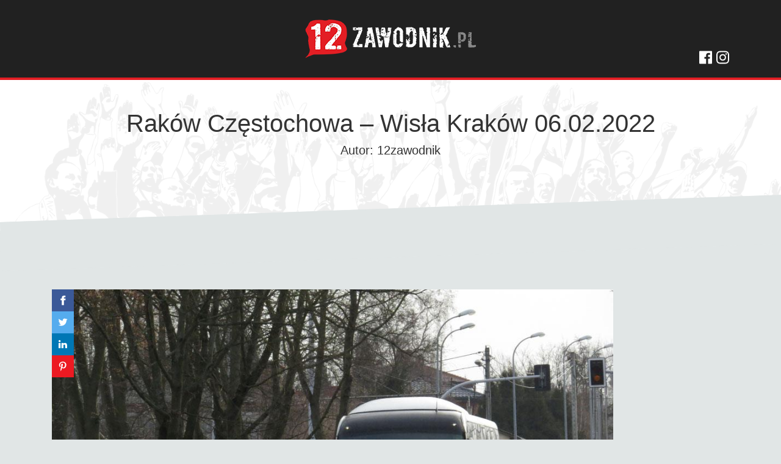

--- FILE ---
content_type: text/html; charset=UTF-8
request_url: https://www.12zawodnik.pl/galeria/rakow-czestochowa-wisla-krakow-06-02-2022/
body_size: 9242
content:
<!DOCTYPE html>
<html lang="pl-PL">
    <head>
        <meta charset="UTF-8">
        <meta name="viewport" content="width=device-width, initial-scale=1, maximum-scale=1">
		<title>Raków Częstochowa - Wisła Kraków 06.02.2022 - 12zawodnik.pl</title>
		<meta content="Kibicowski serwis internetowy." name="description" />
		<link rel="shortcut icon" href="/favicon.ico" type="image/x-icon">
		<link rel="icon" href="/favicon.ico" type="image/x-icon">
		<!--<link rel="stylesheet" href="https://stackpath.bootstrapcdn.com/bootstrap/4.3.1/css/bootstrap.min.css" integrity="sha384-ggOyR0iXCbMQv3Xipma34MD+dH/1fQ784/j6cY/iJTQUOhcWr7x9JvoRxT2MZw1T" crossorigin="anonymous">
        <link rel='stylesheet' href='https://www.12zawodnik.pl/wp-content/themes/zawodnik/style.css' type='text/css' media='all' />
        <link rel='stylesheet' href='https://www.12zawodnik.pl/wp-content/themes/zawodnik/css/responsive.css' type='text/css' media='all' />
        <link rel='stylesheet' href='https://www.12zawodnik.pl/wp-content/themes/zawodnik/css/basic.css' type='text/css' media='all' />
        <link href="https://fonts.googleapis.com/css?family=Lato:400,700&amp;subset=latin-ext" rel="stylesheet">
        <link href="https://fonts.googleapis.com/css?family=Open+Sans:400,700&amp;subset=latin-ext" rel="stylesheet">-->
       
        <script src="https://code.jquery.com/jquery-3.2.1.min.js"></script>
		<script src="https://cdnjs.cloudflare.com/ajax/libs/jquery.sticky/1.0.4/jquery.sticky.js"></script>
		<script>
		  $(document).ready(function(){
			$("#stickyWrap").sticky({ topSpacing: 120, responsiveWidth: true });
		  });
		</script>
        <meta name='robots' content='index, follow, max-image-preview:large, max-snippet:-1, max-video-preview:-1' />
	<style>img:is([sizes="auto" i], [sizes^="auto," i]) { contain-intrinsic-size: 3000px 1500px }</style>
	
	<!-- This site is optimized with the Yoast SEO plugin v25.2 - https://yoast.com/wordpress/plugins/seo/ -->
	<link rel="canonical" href="https://www.12zawodnik.pl/galeria/rakow-czestochowa-wisla-krakow-06-02-2022/" />
	<meta property="og:locale" content="pl_PL" />
	<meta property="og:type" content="article" />
	<meta property="og:title" content="Raków Częstochowa - Wisła Kraków 06.02.2022 - 12zawodnik.pl" />
	<meta property="og:url" content="https://www.12zawodnik.pl/galeria/rakow-czestochowa-wisla-krakow-06-02-2022/" />
	<meta property="og:site_name" content="12zawodnik.pl" />
	<meta property="og:image" content="https://www.12zawodnik.pl/wp-content/uploads/2022/02/05-1.jpg?v=1644272789" />
	<meta property="og:image:width" content="1024" />
	<meta property="og:image:height" content="768" />
	<meta property="og:image:type" content="image/jpeg" />
	<meta name="twitter:card" content="summary_large_image" />
	<meta name="twitter:label1" content="Szacowany czas czytania" />
	<meta name="twitter:data1" content="1 minuta" />
	<script type="application/ld+json" class="yoast-schema-graph">{"@context":"https://schema.org","@graph":[{"@type":"WebPage","@id":"https://www.12zawodnik.pl/galeria/rakow-czestochowa-wisla-krakow-06-02-2022/","url":"https://www.12zawodnik.pl/galeria/rakow-czestochowa-wisla-krakow-06-02-2022/","name":"Raków Częstochowa - Wisła Kraków 06.02.2022 - 12zawodnik.pl","isPartOf":{"@id":"https://www.12zawodnik.pl/#website"},"primaryImageOfPage":{"@id":"https://www.12zawodnik.pl/galeria/rakow-czestochowa-wisla-krakow-06-02-2022/#primaryimage"},"image":{"@id":"https://www.12zawodnik.pl/galeria/rakow-czestochowa-wisla-krakow-06-02-2022/#primaryimage"},"thumbnailUrl":"https://www.12zawodnik.pl/wp-content/uploads/2022/02/05-1.jpg?v=1644272789","datePublished":"2022-02-07T22:27:29+00:00","breadcrumb":{"@id":"https://www.12zawodnik.pl/galeria/rakow-czestochowa-wisla-krakow-06-02-2022/#breadcrumb"},"inLanguage":"pl-PL","potentialAction":[{"@type":"ReadAction","target":["https://www.12zawodnik.pl/galeria/rakow-czestochowa-wisla-krakow-06-02-2022/"]}]},{"@type":"ImageObject","inLanguage":"pl-PL","@id":"https://www.12zawodnik.pl/galeria/rakow-czestochowa-wisla-krakow-06-02-2022/#primaryimage","url":"https://www.12zawodnik.pl/wp-content/uploads/2022/02/05-1.jpg?v=1644272789","contentUrl":"https://www.12zawodnik.pl/wp-content/uploads/2022/02/05-1.jpg?v=1644272789","width":1024,"height":768},{"@type":"BreadcrumbList","@id":"https://www.12zawodnik.pl/galeria/rakow-czestochowa-wisla-krakow-06-02-2022/#breadcrumb","itemListElement":[{"@type":"ListItem","position":1,"name":"Strona główna","item":"https://www.12zawodnik.pl/"},{"@type":"ListItem","position":2,"name":"Galerie","item":"https://www.12zawodnik.pl/galeria/"},{"@type":"ListItem","position":3,"name":"Raków Częstochowa &#8211; Wisła Kraków 06.02.2022"}]},{"@type":"WebSite","@id":"https://www.12zawodnik.pl/#website","url":"https://www.12zawodnik.pl/","name":"12zawodnik.pl","description":"Kibicowski serwis internetowy.","potentialAction":[{"@type":"SearchAction","target":{"@type":"EntryPoint","urlTemplate":"https://www.12zawodnik.pl/?s={search_term_string}"},"query-input":{"@type":"PropertyValueSpecification","valueRequired":true,"valueName":"search_term_string"}}],"inLanguage":"pl-PL"}]}</script>
	<!-- / Yoast SEO plugin. -->


<link rel='dns-prefetch' href='//use.fontawesome.com' />
<link rel='dns-prefetch' href='//stackpath.bootstrapcdn.com' />
<link rel='dns-prefetch' href='//www.googletagmanager.com' />
<link rel='dns-prefetch' href='//pagead2.googlesyndication.com' />
<script type="text/javascript">
/* <![CDATA[ */
window._wpemojiSettings = {"baseUrl":"https:\/\/s.w.org\/images\/core\/emoji\/16.0.1\/72x72\/","ext":".png","svgUrl":"https:\/\/s.w.org\/images\/core\/emoji\/16.0.1\/svg\/","svgExt":".svg","source":{"concatemoji":"https:\/\/www.12zawodnik.pl\/wp-includes\/js\/wp-emoji-release.min.js?ver=6.8.3"}};
/*! This file is auto-generated */
!function(s,n){var o,i,e;function c(e){try{var t={supportTests:e,timestamp:(new Date).valueOf()};sessionStorage.setItem(o,JSON.stringify(t))}catch(e){}}function p(e,t,n){e.clearRect(0,0,e.canvas.width,e.canvas.height),e.fillText(t,0,0);var t=new Uint32Array(e.getImageData(0,0,e.canvas.width,e.canvas.height).data),a=(e.clearRect(0,0,e.canvas.width,e.canvas.height),e.fillText(n,0,0),new Uint32Array(e.getImageData(0,0,e.canvas.width,e.canvas.height).data));return t.every(function(e,t){return e===a[t]})}function u(e,t){e.clearRect(0,0,e.canvas.width,e.canvas.height),e.fillText(t,0,0);for(var n=e.getImageData(16,16,1,1),a=0;a<n.data.length;a++)if(0!==n.data[a])return!1;return!0}function f(e,t,n,a){switch(t){case"flag":return n(e,"\ud83c\udff3\ufe0f\u200d\u26a7\ufe0f","\ud83c\udff3\ufe0f\u200b\u26a7\ufe0f")?!1:!n(e,"\ud83c\udde8\ud83c\uddf6","\ud83c\udde8\u200b\ud83c\uddf6")&&!n(e,"\ud83c\udff4\udb40\udc67\udb40\udc62\udb40\udc65\udb40\udc6e\udb40\udc67\udb40\udc7f","\ud83c\udff4\u200b\udb40\udc67\u200b\udb40\udc62\u200b\udb40\udc65\u200b\udb40\udc6e\u200b\udb40\udc67\u200b\udb40\udc7f");case"emoji":return!a(e,"\ud83e\udedf")}return!1}function g(e,t,n,a){var r="undefined"!=typeof WorkerGlobalScope&&self instanceof WorkerGlobalScope?new OffscreenCanvas(300,150):s.createElement("canvas"),o=r.getContext("2d",{willReadFrequently:!0}),i=(o.textBaseline="top",o.font="600 32px Arial",{});return e.forEach(function(e){i[e]=t(o,e,n,a)}),i}function t(e){var t=s.createElement("script");t.src=e,t.defer=!0,s.head.appendChild(t)}"undefined"!=typeof Promise&&(o="wpEmojiSettingsSupports",i=["flag","emoji"],n.supports={everything:!0,everythingExceptFlag:!0},e=new Promise(function(e){s.addEventListener("DOMContentLoaded",e,{once:!0})}),new Promise(function(t){var n=function(){try{var e=JSON.parse(sessionStorage.getItem(o));if("object"==typeof e&&"number"==typeof e.timestamp&&(new Date).valueOf()<e.timestamp+604800&&"object"==typeof e.supportTests)return e.supportTests}catch(e){}return null}();if(!n){if("undefined"!=typeof Worker&&"undefined"!=typeof OffscreenCanvas&&"undefined"!=typeof URL&&URL.createObjectURL&&"undefined"!=typeof Blob)try{var e="postMessage("+g.toString()+"("+[JSON.stringify(i),f.toString(),p.toString(),u.toString()].join(",")+"));",a=new Blob([e],{type:"text/javascript"}),r=new Worker(URL.createObjectURL(a),{name:"wpTestEmojiSupports"});return void(r.onmessage=function(e){c(n=e.data),r.terminate(),t(n)})}catch(e){}c(n=g(i,f,p,u))}t(n)}).then(function(e){for(var t in e)n.supports[t]=e[t],n.supports.everything=n.supports.everything&&n.supports[t],"flag"!==t&&(n.supports.everythingExceptFlag=n.supports.everythingExceptFlag&&n.supports[t]);n.supports.everythingExceptFlag=n.supports.everythingExceptFlag&&!n.supports.flag,n.DOMReady=!1,n.readyCallback=function(){n.DOMReady=!0}}).then(function(){return e}).then(function(){var e;n.supports.everything||(n.readyCallback(),(e=n.source||{}).concatemoji?t(e.concatemoji):e.wpemoji&&e.twemoji&&(t(e.twemoji),t(e.wpemoji)))}))}((window,document),window._wpemojiSettings);
/* ]]> */
</script>
<style id='wp-emoji-styles-inline-css' type='text/css'>

	img.wp-smiley, img.emoji {
		display: inline !important;
		border: none !important;
		box-shadow: none !important;
		height: 1em !important;
		width: 1em !important;
		margin: 0 0.07em !important;
		vertical-align: -0.1em !important;
		background: none !important;
		padding: 0 !important;
	}
</style>
<link rel='stylesheet' id='wp-block-library-css' href='https://www.12zawodnik.pl/wp-includes/css/dist/block-library/style.min.css?ver=6.8.3' type='text/css' media='all' />
<style id='classic-theme-styles-inline-css' type='text/css'>
/*! This file is auto-generated */
.wp-block-button__link{color:#fff;background-color:#32373c;border-radius:9999px;box-shadow:none;text-decoration:none;padding:calc(.667em + 2px) calc(1.333em + 2px);font-size:1.125em}.wp-block-file__button{background:#32373c;color:#fff;text-decoration:none}
</style>
<style id='global-styles-inline-css' type='text/css'>
:root{--wp--preset--aspect-ratio--square: 1;--wp--preset--aspect-ratio--4-3: 4/3;--wp--preset--aspect-ratio--3-4: 3/4;--wp--preset--aspect-ratio--3-2: 3/2;--wp--preset--aspect-ratio--2-3: 2/3;--wp--preset--aspect-ratio--16-9: 16/9;--wp--preset--aspect-ratio--9-16: 9/16;--wp--preset--color--black: #000000;--wp--preset--color--cyan-bluish-gray: #abb8c3;--wp--preset--color--white: #ffffff;--wp--preset--color--pale-pink: #f78da7;--wp--preset--color--vivid-red: #cf2e2e;--wp--preset--color--luminous-vivid-orange: #ff6900;--wp--preset--color--luminous-vivid-amber: #fcb900;--wp--preset--color--light-green-cyan: #7bdcb5;--wp--preset--color--vivid-green-cyan: #00d084;--wp--preset--color--pale-cyan-blue: #8ed1fc;--wp--preset--color--vivid-cyan-blue: #0693e3;--wp--preset--color--vivid-purple: #9b51e0;--wp--preset--gradient--vivid-cyan-blue-to-vivid-purple: linear-gradient(135deg,rgba(6,147,227,1) 0%,rgb(155,81,224) 100%);--wp--preset--gradient--light-green-cyan-to-vivid-green-cyan: linear-gradient(135deg,rgb(122,220,180) 0%,rgb(0,208,130) 100%);--wp--preset--gradient--luminous-vivid-amber-to-luminous-vivid-orange: linear-gradient(135deg,rgba(252,185,0,1) 0%,rgba(255,105,0,1) 100%);--wp--preset--gradient--luminous-vivid-orange-to-vivid-red: linear-gradient(135deg,rgba(255,105,0,1) 0%,rgb(207,46,46) 100%);--wp--preset--gradient--very-light-gray-to-cyan-bluish-gray: linear-gradient(135deg,rgb(238,238,238) 0%,rgb(169,184,195) 100%);--wp--preset--gradient--cool-to-warm-spectrum: linear-gradient(135deg,rgb(74,234,220) 0%,rgb(151,120,209) 20%,rgb(207,42,186) 40%,rgb(238,44,130) 60%,rgb(251,105,98) 80%,rgb(254,248,76) 100%);--wp--preset--gradient--blush-light-purple: linear-gradient(135deg,rgb(255,206,236) 0%,rgb(152,150,240) 100%);--wp--preset--gradient--blush-bordeaux: linear-gradient(135deg,rgb(254,205,165) 0%,rgb(254,45,45) 50%,rgb(107,0,62) 100%);--wp--preset--gradient--luminous-dusk: linear-gradient(135deg,rgb(255,203,112) 0%,rgb(199,81,192) 50%,rgb(65,88,208) 100%);--wp--preset--gradient--pale-ocean: linear-gradient(135deg,rgb(255,245,203) 0%,rgb(182,227,212) 50%,rgb(51,167,181) 100%);--wp--preset--gradient--electric-grass: linear-gradient(135deg,rgb(202,248,128) 0%,rgb(113,206,126) 100%);--wp--preset--gradient--midnight: linear-gradient(135deg,rgb(2,3,129) 0%,rgb(40,116,252) 100%);--wp--preset--font-size--small: 13px;--wp--preset--font-size--medium: 20px;--wp--preset--font-size--large: 36px;--wp--preset--font-size--x-large: 42px;--wp--preset--spacing--20: 0.44rem;--wp--preset--spacing--30: 0.67rem;--wp--preset--spacing--40: 1rem;--wp--preset--spacing--50: 1.5rem;--wp--preset--spacing--60: 2.25rem;--wp--preset--spacing--70: 3.38rem;--wp--preset--spacing--80: 5.06rem;--wp--preset--shadow--natural: 6px 6px 9px rgba(0, 0, 0, 0.2);--wp--preset--shadow--deep: 12px 12px 50px rgba(0, 0, 0, 0.4);--wp--preset--shadow--sharp: 6px 6px 0px rgba(0, 0, 0, 0.2);--wp--preset--shadow--outlined: 6px 6px 0px -3px rgba(255, 255, 255, 1), 6px 6px rgba(0, 0, 0, 1);--wp--preset--shadow--crisp: 6px 6px 0px rgba(0, 0, 0, 1);}:where(.is-layout-flex){gap: 0.5em;}:where(.is-layout-grid){gap: 0.5em;}body .is-layout-flex{display: flex;}.is-layout-flex{flex-wrap: wrap;align-items: center;}.is-layout-flex > :is(*, div){margin: 0;}body .is-layout-grid{display: grid;}.is-layout-grid > :is(*, div){margin: 0;}:where(.wp-block-columns.is-layout-flex){gap: 2em;}:where(.wp-block-columns.is-layout-grid){gap: 2em;}:where(.wp-block-post-template.is-layout-flex){gap: 1.25em;}:where(.wp-block-post-template.is-layout-grid){gap: 1.25em;}.has-black-color{color: var(--wp--preset--color--black) !important;}.has-cyan-bluish-gray-color{color: var(--wp--preset--color--cyan-bluish-gray) !important;}.has-white-color{color: var(--wp--preset--color--white) !important;}.has-pale-pink-color{color: var(--wp--preset--color--pale-pink) !important;}.has-vivid-red-color{color: var(--wp--preset--color--vivid-red) !important;}.has-luminous-vivid-orange-color{color: var(--wp--preset--color--luminous-vivid-orange) !important;}.has-luminous-vivid-amber-color{color: var(--wp--preset--color--luminous-vivid-amber) !important;}.has-light-green-cyan-color{color: var(--wp--preset--color--light-green-cyan) !important;}.has-vivid-green-cyan-color{color: var(--wp--preset--color--vivid-green-cyan) !important;}.has-pale-cyan-blue-color{color: var(--wp--preset--color--pale-cyan-blue) !important;}.has-vivid-cyan-blue-color{color: var(--wp--preset--color--vivid-cyan-blue) !important;}.has-vivid-purple-color{color: var(--wp--preset--color--vivid-purple) !important;}.has-black-background-color{background-color: var(--wp--preset--color--black) !important;}.has-cyan-bluish-gray-background-color{background-color: var(--wp--preset--color--cyan-bluish-gray) !important;}.has-white-background-color{background-color: var(--wp--preset--color--white) !important;}.has-pale-pink-background-color{background-color: var(--wp--preset--color--pale-pink) !important;}.has-vivid-red-background-color{background-color: var(--wp--preset--color--vivid-red) !important;}.has-luminous-vivid-orange-background-color{background-color: var(--wp--preset--color--luminous-vivid-orange) !important;}.has-luminous-vivid-amber-background-color{background-color: var(--wp--preset--color--luminous-vivid-amber) !important;}.has-light-green-cyan-background-color{background-color: var(--wp--preset--color--light-green-cyan) !important;}.has-vivid-green-cyan-background-color{background-color: var(--wp--preset--color--vivid-green-cyan) !important;}.has-pale-cyan-blue-background-color{background-color: var(--wp--preset--color--pale-cyan-blue) !important;}.has-vivid-cyan-blue-background-color{background-color: var(--wp--preset--color--vivid-cyan-blue) !important;}.has-vivid-purple-background-color{background-color: var(--wp--preset--color--vivid-purple) !important;}.has-black-border-color{border-color: var(--wp--preset--color--black) !important;}.has-cyan-bluish-gray-border-color{border-color: var(--wp--preset--color--cyan-bluish-gray) !important;}.has-white-border-color{border-color: var(--wp--preset--color--white) !important;}.has-pale-pink-border-color{border-color: var(--wp--preset--color--pale-pink) !important;}.has-vivid-red-border-color{border-color: var(--wp--preset--color--vivid-red) !important;}.has-luminous-vivid-orange-border-color{border-color: var(--wp--preset--color--luminous-vivid-orange) !important;}.has-luminous-vivid-amber-border-color{border-color: var(--wp--preset--color--luminous-vivid-amber) !important;}.has-light-green-cyan-border-color{border-color: var(--wp--preset--color--light-green-cyan) !important;}.has-vivid-green-cyan-border-color{border-color: var(--wp--preset--color--vivid-green-cyan) !important;}.has-pale-cyan-blue-border-color{border-color: var(--wp--preset--color--pale-cyan-blue) !important;}.has-vivid-cyan-blue-border-color{border-color: var(--wp--preset--color--vivid-cyan-blue) !important;}.has-vivid-purple-border-color{border-color: var(--wp--preset--color--vivid-purple) !important;}.has-vivid-cyan-blue-to-vivid-purple-gradient-background{background: var(--wp--preset--gradient--vivid-cyan-blue-to-vivid-purple) !important;}.has-light-green-cyan-to-vivid-green-cyan-gradient-background{background: var(--wp--preset--gradient--light-green-cyan-to-vivid-green-cyan) !important;}.has-luminous-vivid-amber-to-luminous-vivid-orange-gradient-background{background: var(--wp--preset--gradient--luminous-vivid-amber-to-luminous-vivid-orange) !important;}.has-luminous-vivid-orange-to-vivid-red-gradient-background{background: var(--wp--preset--gradient--luminous-vivid-orange-to-vivid-red) !important;}.has-very-light-gray-to-cyan-bluish-gray-gradient-background{background: var(--wp--preset--gradient--very-light-gray-to-cyan-bluish-gray) !important;}.has-cool-to-warm-spectrum-gradient-background{background: var(--wp--preset--gradient--cool-to-warm-spectrum) !important;}.has-blush-light-purple-gradient-background{background: var(--wp--preset--gradient--blush-light-purple) !important;}.has-blush-bordeaux-gradient-background{background: var(--wp--preset--gradient--blush-bordeaux) !important;}.has-luminous-dusk-gradient-background{background: var(--wp--preset--gradient--luminous-dusk) !important;}.has-pale-ocean-gradient-background{background: var(--wp--preset--gradient--pale-ocean) !important;}.has-electric-grass-gradient-background{background: var(--wp--preset--gradient--electric-grass) !important;}.has-midnight-gradient-background{background: var(--wp--preset--gradient--midnight) !important;}.has-small-font-size{font-size: var(--wp--preset--font-size--small) !important;}.has-medium-font-size{font-size: var(--wp--preset--font-size--medium) !important;}.has-large-font-size{font-size: var(--wp--preset--font-size--large) !important;}.has-x-large-font-size{font-size: var(--wp--preset--font-size--x-large) !important;}
:where(.wp-block-post-template.is-layout-flex){gap: 1.25em;}:where(.wp-block-post-template.is-layout-grid){gap: 1.25em;}
:where(.wp-block-columns.is-layout-flex){gap: 2em;}:where(.wp-block-columns.is-layout-grid){gap: 2em;}
:root :where(.wp-block-pullquote){font-size: 1.5em;line-height: 1.6;}
</style>
<link rel='stylesheet' id='Bootstrap_css-css' href='https://stackpath.bootstrapcdn.com/bootstrap/4.3.1/css/bootstrap.min.css?ver=6.8.3' type='text/css' media='all' />
<link rel='stylesheet' id='Style-css' href='https://www.12zawodnik.pl/wp-content/themes/zawodnik/style.css?ver=6.8.3' type='text/css' media='all' />
<link rel='stylesheet' id='sti-style-css' href='https://www.12zawodnik.pl/wp-content/plugins/share-this-image/assets/css/sti.min.css?ver=2.08' type='text/css' media='all' />
<script type="text/javascript" src="https://www.12zawodnik.pl/wp-includes/js/jquery/jquery.min.js?ver=3.7.1" id="jquery-core-js"></script>
<script type="text/javascript" src="https://www.12zawodnik.pl/wp-includes/js/jquery/jquery-migrate.min.js?ver=3.4.1" id="jquery-migrate-js"></script>
<link rel="https://api.w.org/" href="https://www.12zawodnik.pl/wp-json/" /><link rel="EditURI" type="application/rsd+xml" title="RSD" href="https://www.12zawodnik.pl/xmlrpc.php?rsd" />
<meta name="generator" content="WordPress 6.8.3" />
<link rel='shortlink' href='https://www.12zawodnik.pl/?p=3094' />
<link rel="alternate" title="oEmbed (JSON)" type="application/json+oembed" href="https://www.12zawodnik.pl/wp-json/oembed/1.0/embed?url=https%3A%2F%2Fwww.12zawodnik.pl%2Fgaleria%2Frakow-czestochowa-wisla-krakow-06-02-2022%2F" />
<link rel="alternate" title="oEmbed (XML)" type="text/xml+oembed" href="https://www.12zawodnik.pl/wp-json/oembed/1.0/embed?url=https%3A%2F%2Fwww.12zawodnik.pl%2Fgaleria%2Frakow-czestochowa-wisla-krakow-06-02-2022%2F&#038;format=xml" />
<meta name="generator" content="Site Kit by Google 1.153.0" />
<!-- Google AdSense meta tags added by Site Kit -->
<meta name="google-adsense-platform-account" content="ca-host-pub-2644536267352236">
<meta name="google-adsense-platform-domain" content="sitekit.withgoogle.com">
<!-- End Google AdSense meta tags added by Site Kit -->
<style type="text/css">.recentcomments a{display:inline !important;padding:0 !important;margin:0 !important;}</style>
<!-- Google AdSense snippet added by Site Kit -->
<script type="text/javascript" async="async" src="https://pagead2.googlesyndication.com/pagead/js/adsbygoogle.js?client=ca-pub-6511509463980973&amp;host=ca-host-pub-2644536267352236" crossorigin="anonymous"></script>

<!-- End Google AdSense snippet added by Site Kit -->
     
    </head>
    <body>
        <div id="page">
            <header>
                
				<div id='siteLogo'>
					<div class="container">
						<div class="row align-items-end">
							<div class="col-9 col-md-8 offset-md-2">
								<a id="logo" href="https://www.12zawodnik.pl">
									    
									<img src="https://www.12zawodnik.pl/wp-content/uploads/2020/01/logo12zawodnik.png" alt="logo">
																	</a>
							</div>
							<div class="col-3 col-md-2">
								<div id="companySocials">
									  
								<a href="https://www.facebook.com/12zawodnik/">
									<i class="fab fa-facebook"></i>
								</a>
																											  
								<a href="https://www.instagram.com/12zawodnik/">
									<i class="fab fa-instagram"></i>
								</a>
                                                        		</div>
							</div>
						</div>
					</div>
                </div>
            </header>
			<div class="header-sep"></div>
<div class="galleryTitle">
	<h1>Raków Częstochowa &#8211; Wisła Kraków 06.02.2022</h1>
	<h5>Autor: 12zawodnik</h5>
</div>

<div class="singleGalleryWrap">
	<div class="container">
		<div class="row">
			<div class="col-md-10">

<div class="single_gallery_paged"><div class="imgWrap"><img alt="Raków Częstochowa &#8211; Wisła Kraków 06.02.2022" class="singleGaleriaImg img-fluid" src="https://www.12zawodnik.pl/wp-content/uploads/2022/02/01-1.jpg?v=1644272763" width="1024" height="768" /></div><div class="imgWrap"><img alt="Raków Częstochowa &#8211; Wisła Kraków 06.02.2022" class="singleGaleriaImg img-fluid" src="https://www.12zawodnik.pl/wp-content/uploads/2022/02/02-1.jpg?v=1644272767" width="1024" height="768" /></div><div class="imgWrap"><img alt="Raków Częstochowa &#8211; Wisła Kraków 06.02.2022" class="singleGaleriaImg img-fluid" src="https://www.12zawodnik.pl/wp-content/uploads/2022/02/03-1.jpg?v=1644272771" width="1024" height="768" /></div><div class="imgWrap"><img alt="Raków Częstochowa &#8211; Wisła Kraków 06.02.2022" class="singleGaleriaImg img-fluid" src="https://www.12zawodnik.pl/wp-content/uploads/2022/02/04-1.jpg?v=1644272775" width="1024" height="768" /></div><div class="imgWrap"><img alt="Raków Częstochowa &#8211; Wisła Kraków 06.02.2022" class="singleGaleriaImg img-fluid" src="https://www.12zawodnik.pl/wp-content/uploads/2022/02/05-1.jpg?v=1644272789" width="1024" height="768" /></div><div class="col-md-12"><div class='code-block code-block-1' style='margin: 8px 0; clear: both;'>
<style>
.midleImageGaleria { width: 320px; height: 100px; text-align:center;}
@media(min-width: 576px) { .midleImageGaleria { width: 468px; height: 60px; } }
@media(min-width: 768px) { .midleImageGaleria { width: 728px; height: 90px; } }
@media(min-width: 990px) { .midleImageGaleria { width: 728px; height: 90px; } }
</style>
<script async src="https://pagead2.googlesyndication.com/pagead/js/adsbygoogle.js"></script>
<!-- Elastyczna 2020 Single Galeria Middle -->
<ins class="adsbygoogle midleImageGaleria"
     style="display:inline-block;"
     data-ad-client="ca-pub-6511509463980973"
     data-ad-slot="8519778140"></ins>
<script>
     (adsbygoogle = window.adsbygoogle || []).push({});
</script></div>
</div><div class="imgWrap"><img alt="Raków Częstochowa &#8211; Wisła Kraków 06.02.2022" class="singleGaleriaImg img-fluid" src="https://www.12zawodnik.pl/wp-content/uploads/2022/02/06-1.jpg?v=1644272792" width="1024" height="768" /></div><div class="imgWrap"><img alt="Raków Częstochowa &#8211; Wisła Kraków 06.02.2022" class="singleGaleriaImg img-fluid" src="https://www.12zawodnik.pl/wp-content/uploads/2022/02/07-1.jpg?v=1644272796" width="1024" height="768" /></div><div class="imgWrap"><img alt="Raków Częstochowa &#8211; Wisła Kraków 06.02.2022" class="singleGaleriaImg img-fluid" src="https://www.12zawodnik.pl/wp-content/uploads/2022/02/08-1.jpg?v=1644272800" width="1024" height="768" /></div><div class="imgWrap"><img alt="Raków Częstochowa &#8211; Wisła Kraków 06.02.2022" class="singleGaleriaImg img-fluid" src="https://www.12zawodnik.pl/wp-content/uploads/2022/02/09-1.jpg?v=1644272803" width="1024" height="768" /></div><div class="imgWrap"><img alt="Raków Częstochowa &#8211; Wisła Kraków 06.02.2022" class="singleGaleriaImg img-fluid" src="https://www.12zawodnik.pl/wp-content/uploads/2022/02/10-1.jpg?v=1644272806" width="1024" height="768" /></div><div class="col-md-12"><div class='code-block code-block-1' style='margin: 8px 0; clear: both;'>
<style>
.midleImageGaleria { width: 320px; height: 100px; text-align:center;}
@media(min-width: 576px) { .midleImageGaleria { width: 468px; height: 60px; } }
@media(min-width: 768px) { .midleImageGaleria { width: 728px; height: 90px; } }
@media(min-width: 990px) { .midleImageGaleria { width: 728px; height: 90px; } }
</style>
<script async src="https://pagead2.googlesyndication.com/pagead/js/adsbygoogle.js"></script>
<!-- Elastyczna 2020 Single Galeria Middle -->
<ins class="adsbygoogle midleImageGaleria"
     style="display:inline-block;"
     data-ad-client="ca-pub-6511509463980973"
     data-ad-slot="8519778140"></ins>
<script>
     (adsbygoogle = window.adsbygoogle || []).push({});
</script></div>
</div><div class="imgWrap"><img alt="Raków Częstochowa &#8211; Wisła Kraków 06.02.2022" class="singleGaleriaImg img-fluid" src="https://www.12zawodnik.pl/wp-content/uploads/2022/02/11-2.jpg?v=1644272809" width="1024" height="768" /></div><div class="imgWrap"><img alt="Raków Częstochowa &#8211; Wisła Kraków 06.02.2022" class="singleGaleriaImg img-fluid" src="https://www.12zawodnik.pl/wp-content/uploads/2022/02/12-1.jpg?v=1644272812" width="1024" height="768" /></div></div><div class="my_cpt_gallery_paginate_links"></div>	
				<!--<img class="img-fluid galleryListAds" src="https://www.slawol.ssd-linuxpl.com/wp-content/uploads/2020/01/unnamed2.png" />-->
		<div class="col-md-12 text-center">
			<a href="/galeria" class="linkGalerie btn">Zobacz wszystkie galerie &#187;</a>
		</div>
		</div>
		
		<div class="col-md-2">
			<div id="stickyWrap">
				<div class='code-block code-block-2' style='margin: 8px 0; clear: both;'>
<style>
.rightImageGaleria { width: 320px; height: 100px; text-align:center;}
@media(min-width: 576px) { .rightImageGaleria { width: 320px; height: 100px; } }
@media(min-width: 768px) { .rightImageGaleria { width: 160px; height: 600px; } }
@media(min-width: 990px) { .rightImageGaleria { width: 160px; height: 600px; } }
</style>
<script async src="https://pagead2.googlesyndication.com/pagead/js/adsbygoogle.js"></script>
<!-- Single Galeria 2020 Right -->
<ins class="adsbygoogle rightImageGaleria"
     style="display:inline-block"
     data-ad-client="ca-pub-6511509463980973"
     data-ad-slot="7036327583"></ins>
<script>
     (adsbygoogle = window.adsbygoogle || []).push({});
</script>

</div>
			</div>
		</div>
		</div>
	</div>
</div>


            <div class="footerMenu">
				<div class="container">
					<div class="row">
						<div class="col-md-12">
							<div class="menu-menu-stopka-container"><ul id="menu-menu-stopka" class="menu"><li id="menu-item-111" class="menu-item menu-item-type-post_type menu-item-object-page menu-item-privacy-policy menu-item-111"><a rel="privacy-policy" href="https://www.12zawodnik.pl/polityka-prywatnosci/">Polityka prywatności</a></li>
</ul></div>						</div>
					</div>
				</div>
			</div>
			<footer>
				<div class="container">
					<div class="row">
						<div class="col-md-6">
							<div id="copyrights">
								Copyright © 2011-2026 - Wszelkie prawa zastrzeżone.
                    		</div>
						</div>
						<div class="col-md-6">
							<div id="shortContact">
								Kontakt: <a href="mailto:redakcja@12zawodnik.pl">redakcja@12zawodnik.pl</a>
                    		</div>
						</div>
					</div>
				</div>
<!--                 <div class="maxWidth">
                    <div id="primaryWidgets">
                        <div class="primaryWidget">
                            <div class="widget footerWidget footerWidgetHalf"><form role="search" method="get" id="searchform" class="searchform" action="https://www.12zawodnik.pl/">
				<div>
					<label class="screen-reader-text" for="s">Szukaj:</label>
					<input type="text" value="" name="s" id="s" />
					<input type="submit" id="searchsubmit" value="Szukaj" />
				</div>
			</form></div>

		<div class="widget footerWidget footerWidgetHalf">
		<h2 class="widgettitle">Ostatnie wpisy</h2>

		<ul>
											<li>
					<a href="https://www.12zawodnik.pl/why-sports-fans-should-try-efbet-online-casino/10/2023/">Why sports fans should try efbet online casino</a>
									</li>
											<li>
					<a href="https://www.12zawodnik.pl/ultimatni-pruvodce-pro-sportovni-fanousky/10/2023/">Ultimátní průvodce pro sportovní fanoušky</a>
									</li>
											<li>
					<a href="https://www.12zawodnik.pl/zwycieska-kombinacja-dla-fanow-sportu/10/2023/">zwycięska kombinacja dla fanów sportu</a>
									</li>
											<li>
					<a href="https://www.12zawodnik.pl/sdfaa/10/2023/">sdfaa</a>
									</li>
											<li>
					<a href="https://www.12zawodnik.pl/fdddd/08/2023/">fdddd</a>
									</li>
					</ul>

		</div>
<div class="widget footerWidget footerWidgetHalf"><h2 class="widgettitle">Najnowsze komentarze</h2>
<ul id="recentcomments"></ul></div>
<div class="widget footerWidget footerWidgetHalf"><h2 class="widgettitle">Archiwa</h2>

			<ul>
					<li><a href='https://www.12zawodnik.pl/2023/10/'>październik 2023</a></li>
	<li><a href='https://www.12zawodnik.pl/2023/08/'>sierpień 2023</a></li>
	<li><a href='https://www.12zawodnik.pl/2023/07/'>lipiec 2023</a></li>
	<li><a href='https://www.12zawodnik.pl/2022/07/'>lipiec 2022</a></li>
	<li><a href='https://www.12zawodnik.pl/2022/02/'>luty 2022</a></li>
	<li><a href='https://www.12zawodnik.pl/2020/02/'>luty 2020</a></li>
			</ul>

			</div>
<div class="widget footerWidget footerWidgetHalf"><h2 class="widgettitle">Kategorie</h2>

			<ul>
					<li class="cat-item cat-item-1"><a href="https://www.12zawodnik.pl/category/bez-kategorii/">Bez kategorii</a>
</li>
			</ul>

			</div>
<div class="widget footerWidget footerWidgetHalf"><h2 class="widgettitle">Meta</h2>

		<ul>
						<li><a rel="nofollow" href="https://www.12zawodnik.pl/wp-login.php">Zaloguj się</a></li>
			<li><a href="https://www.12zawodnik.pl/feed/">Kanał wpisów</a></li>
			<li><a href="https://www.12zawodnik.pl/comments/feed/">Kanał komentarzy</a></li>

			<li><a href="https://pl.wordpress.org/">WordPress.org</a></li>
		</ul>

		</div>
                        </div>
                        <div class="primaryWidget">
                                                    </div>
                    </div>
                    <div id="secendaryWidgets">
                        <div class="secendaryWidget">
                                                    </div>
                        <div class="secendaryWidget">
                                                    </div>
                        <div class="secendaryWidget">
                                                    </div>
                        <div class="secendaryWidget">
                                                    </div>
                    </div> 
                    
                </div> -->
            </footer>

<!-- Global site tag (gtag.js) - Google Analytics -->
<script async src="https://www.googletagmanager.com/gtag/js?id=UA-21570276-1"></script>
<script>
  window.dataLayer = window.dataLayer || [];
  function gtag(){dataLayer.push(arguments);}
  gtag('js', new Date());

  gtag('config', 'UA-21570276-1');
</script>
 <script>
	 
$(function(){
 var shrinkHeader = 300;
  $(window).scroll(function() {
    var scroll = getCurrentScroll();
      if ( scroll >= shrinkHeader ) {
           $('#siteLogo').addClass('shrink');
        }
        else {
            $('#siteLogo').removeClass('shrink');
        }
  });
function getCurrentScroll() {
    return window.pageYOffset || document.documentElement.scrollTop;
    }
});
</script>

        <script type="speculationrules">
{"prefetch":[{"source":"document","where":{"and":[{"href_matches":"\/*"},{"not":{"href_matches":["\/wp-*.php","\/wp-admin\/*","\/wp-content\/uploads\/*","\/wp-content\/*","\/wp-content\/plugins\/*","\/wp-content\/themes\/zawodnik\/*","\/*\\?(.+)"]}},{"not":{"selector_matches":"a[rel~=\"nofollow\"]"}},{"not":{"selector_matches":".no-prefetch, .no-prefetch a"}}]},"eagerness":"conservative"}]}
</script>
<script type="text/javascript" src="https://use.fontawesome.com/releases/v5.0.8/js/all.js?ver=5.0.8" id="Font_Awesome-js"></script>
<script type="text/javascript" id="sti-script-js-extra">
/* <![CDATA[ */
var sti_vars = {"ajaxurl":"https:\/\/www.12zawodnik.pl\/wp-admin\/admin-ajax.php","homeurl":"https:\/\/www.12zawodnik.pl\/","selector":"img.singleGaleriaImg","title":"","summary":"","short_url":"false","url_structure":"\/%postname%\/%monthnum%\/%year%\/","minWidth":"200","minHeight":"200","sharer":"https:\/\/www.12zawodnik.pl\/wp-content\/plugins\/share-this-image\/sharer.php","position":"image","analytics":"1","buttons":{"desktop":["facebook","twitter","linkedin","pinterest"],"icons":{"facebook":"<svg xmlns=\"http:\/\/www.w3.org\/2000\/svg\" viewBox=\"0 0 24 24\"><path d=\"M18.77 7.46H14.5v-1.9c0-.9.6-1.1 1-1.1h3V.5h-4.33C10.24.5 9.5 3.44 9.5 5.32v2.15h-3v4h3v12h5v-12h3.85l.42-4z\"\/><\/svg>","twitter":"<svg xmlns=\"http:\/\/www.w3.org\/2000\/svg\" viewBox=\"0 0 24 24\"><path d=\"M23.44 4.83c-.8.37-1.5.38-2.22.02.93-.56.98-.96 1.32-2.02-.88.52-1.86.9-2.9 1.1-.82-.88-2-1.43-3.3-1.43-2.5 0-4.55 2.04-4.55 4.54 0 .36.03.7.1 1.04-3.77-.2-7.12-2-9.36-4.75-.4.67-.6 1.45-.6 2.3 0 1.56.8 2.95 2 3.77-.74-.03-1.44-.23-2.05-.57v.06c0 2.2 1.56 4.03 3.64 4.44-.67.2-1.37.2-2.06.08.58 1.8 2.26 3.12 4.25 3.16C5.78 18.1 3.37 18.74 1 18.46c2 1.3 4.4 2.04 6.97 2.04 8.35 0 12.92-6.92 12.92-12.93 0-.2 0-.4-.02-.6.9-.63 1.96-1.22 2.56-2.14z\"\/><\/svg>","linkedin":"<svg xmlns=\"http:\/\/www.w3.org\/2000\/svg\" viewBox=\"0 0 24 24\"><path d=\"M6.5 21.5h-5v-13h5v13zM4 6.5C2.5 6.5 1.5 5.3 1.5 4s1-2.4 2.5-2.4c1.6 0 2.5 1 2.6 2.5 0 1.4-1 2.5-2.6 2.5zm11.5 6c-1 0-2 1-2 2v7h-5v-13h5V10s1.6-1.5 4-1.5c3 0 5 2.2 5 6.3v6.7h-5v-7c0-1-1-2-2-2z\"\/><\/svg>","pinterest":"<svg xmlns=\"http:\/\/www.w3.org\/2000\/svg\" viewBox=\"0 0 24 24\"><path d=\"M12.14.5C5.86.5 2.7 5 2.7 8.75c0 2.27.86 4.3 2.7 5.05.3.12.57 0 .66-.33l.27-1.06c.1-.32.06-.44-.2-.73-.52-.62-.86-1.44-.86-2.6 0-3.33 2.5-6.32 6.5-6.32 3.55 0 5.5 2.17 5.5 5.07 0 3.8-1.7 7.02-4.2 7.02-1.37 0-2.4-1.14-2.07-2.54.4-1.68 1.16-3.48 1.16-4.7 0-1.07-.58-1.98-1.78-1.98-1.4 0-2.55 1.47-2.55 3.42 0 1.25.43 2.1.43 2.1l-1.7 7.2c-.5 2.13-.08 4.75-.04 5 .02.17.22.2.3.1.14-.18 1.82-2.26 2.4-4.33.16-.58.93-3.63.93-3.63.45.88 1.8 1.65 3.22 1.65 4.25 0 7.13-3.87 7.13-9.05C20.5 4.15 17.18.5 12.14.5z\"\/><\/svg>","mobile":"<svg enable-background=\"new 0 0 64 64\" version=\"1.1\" viewBox=\"0 0 64 64\" xml:space=\"preserve\" xmlns=\"http:\/\/www.w3.org\/2000\/svg\" xmlns:xlink=\"http:\/\/www.w3.org\/1999\/xlink\"><path d=\"M48,39.26c-2.377,0-4.515,1-6.033,2.596L24.23,33.172c0.061-0.408,0.103-0.821,0.103-1.246c0-0.414-0.04-0.818-0.098-1.215  l17.711-8.589c1.519,1.609,3.667,2.619,6.054,2.619c4.602,0,8.333-3.731,8.333-8.333c0-4.603-3.731-8.333-8.333-8.333  s-8.333,3.73-8.333,8.333c0,0.414,0.04,0.817,0.098,1.215l-17.711,8.589c-1.519-1.609-3.666-2.619-6.054-2.619  c-4.603,0-8.333,3.731-8.333,8.333c0,4.603,3.73,8.333,8.333,8.333c2.377,0,4.515-1,6.033-2.596l17.737,8.684  c-0.061,0.407-0.103,0.821-0.103,1.246c0,4.603,3.731,8.333,8.333,8.333s8.333-3.73,8.333-8.333C56.333,42.99,52.602,39.26,48,39.26  z\"\/><\/svg>"},"mobile":["facebook","twitter","linkedin","pinterest"]},"twitterVia":"","appId":"","zIndex":"9999999999999999","custom_data":[]};
/* ]]> */
</script>
<script type="text/javascript" src="https://www.12zawodnik.pl/wp-content/plugins/share-this-image/assets/js/sti.min.js?ver=2.08" id="sti-script-js"></script>
    </body>
</html>

--- FILE ---
content_type: text/html; charset=utf-8
request_url: https://www.google.com/recaptcha/api2/aframe
body_size: 267
content:
<!DOCTYPE HTML><html><head><meta http-equiv="content-type" content="text/html; charset=UTF-8"></head><body><script nonce="D2yfHctkOrT4-wMVCa9uuw">/** Anti-fraud and anti-abuse applications only. See google.com/recaptcha */ try{var clients={'sodar':'https://pagead2.googlesyndication.com/pagead/sodar?'};window.addEventListener("message",function(a){try{if(a.source===window.parent){var b=JSON.parse(a.data);var c=clients[b['id']];if(c){var d=document.createElement('img');d.src=c+b['params']+'&rc='+(localStorage.getItem("rc::a")?sessionStorage.getItem("rc::b"):"");window.document.body.appendChild(d);sessionStorage.setItem("rc::e",parseInt(sessionStorage.getItem("rc::e")||0)+1);localStorage.setItem("rc::h",'1769084317542');}}}catch(b){}});window.parent.postMessage("_grecaptcha_ready", "*");}catch(b){}</script></body></html>

--- FILE ---
content_type: text/css
request_url: https://www.12zawodnik.pl/wp-content/themes/zawodnik/style.css?ver=6.8.3
body_size: 1746
content:
/*
Theme Name: 12zawodnik.pl
Description: To jest nasz pierwszy motyw dla sytemu WordPress.
Version: 1.0
License: GNU General Public License v2 or later
License URI: http://www.gnu.org/licenses/gpl-2.0.html
*/
html{margin:0 !important;}
body {
    background-color: #e1e6e6; 
    padding: 0;
    margin: 0;
    font-family: 'Lato', sans-serif;
    font-size: 14px;
    line-height: 1.4;
    color: #333;
}
.padd-0{padding:0;}
img {max-width: 100%;}
div.clear {
    clear: both;
}
#page{overflow:hidden;}
.header-sep{
	height:130px;background-color:#212121;
}
#siteLogo{
	background-color:#212121;
	border-bottom:4px solid #e21e24;position:fixed;width:100%;z-index:10000000;top:0;
}
#logo{display:block;text-align:center;}
#logo img{
	-webkit-transition: all .3s cubic-bezier(.42,0,.58,1);
    -moz-transition: all .3s cubic-bezier(.42,0,.58,1);
    transition: all .3s cubic-bezier(.42,0,.58,1);
	padding:2rem 0;
	max-width:280px;
}
#siteLogo.shrink{}
.shrink #logo img{padding:0;transform:scale(.6);}
#companySocials{text-align:right;padding:1rem 0;}
#companySocials a{color:#fff;font-size:1.5rem;}


/* strona glowna */
/*.homeBanner{position:relative;}
.homeBanner:after{
	content:"";
	position:absolute;
	left:0;bottom:-80px;
	width:120%;height:5rem;
	background-color:#e1e6e6;
	transform-origin:top left;transform:rotate(-2deg);
	box-shadow:0 0 1px 0 #e1e6e6;
}
.homeBannerImg{
	height:500px;
	background-position:center;background-size:cover;background-repeat:no-repeat;
}*/
.homeGalleries .row{margin:0;}
.entry-thumb{
	background-repeat:no-repeat;
	background-position:center;
	background-size:cover;
	height:300px;width:100%;
	position:relative;
}
.entry-data{padding:15px 20px;}
.entry-meta{margin-bottom:5px;}
h3.entry-title{font-size:18px;margin:0;}

.threeGalleryWrap{margin-bottom:3rem;padding:0;}
.threeGalleryWrap a:hover{text-decoration:none;}
.threeGalleryWrap .entry-thumb{height:400px;}
.threeGalleryWrap .entry-thumb:before{
	position:absolute;z-index:5;left:0;top:0;
	content:"";width:100%;height:100%;opacity:0.7;
	transition: all .2 ease-in-out;
}
.threeGalleryWrap:nth-child(1) .entry-thumb:before{background-color:#262626;}
.threeGalleryWrap:nth-child(2) .entry-thumb:before{background-color:#262626;}
.threeGalleryWrap:nth-child(3) .entry-thumb:before{background-color:#262626;}

.threeGalleryWrap:hover .entry-thumb:before{opacity:0;}

.singleGalleryItem{position:relative;}
.threeGalleryWrap .entry-data{color:#fff;position:absolute;z-index:10;bottom:0;}
.threeGalleryWrap .entry-data a{color:#fff;}
.threeGalleryWrap:hover .entry-data a{text-shadow:0 2px 2px #000;text-decoration:none;}

/* galerie starsze dalej niz 3*/
.otherGallery{
	box-shadow:0 1px 3px 0 #d0d0d0;
	position:relative;
	transition:all 0.4s ease-out 0s;
	background-color:#fff;
	overflow:hidden;margin-bottom:2rem;
}
.otherGallery .entry-data{
	background-color:#fff;
	position:relative;
	transition:all 0.4s ease-out 0s;
	overflow:hidden;
	margin-top:0;
}
.otherGallery .entry-data a{color:#333;font-weight:600;}
.otherGallery .entry-data a:hover{color:#b71c1c;text-decoration:none;}
.otherGallery .entry-author{
	padding:10px 20px;
	color:#aaa;
	background-color:#222;
	position:absolute;
	bottom:-60px;width:100%;
	margin:0 -20px -15px -20px;
	transition:all 0.4s ease-out 0s;
}
.otherGallery:hover .entry-data{
	margin-top:-50px;
	padding-bottom:65px;
	transition:all 0.4s ease-out 0s;
}
.otherGallery:hover .entry-author{
	transition:all 0.4s ease-out 0s;
	bottom:15px;
}
/* gallery Links */
.homeTextGalleriesWrap{background-color:#fff;padding:1rem;box-shadow:0 1px 3px 0 #d0d0d0;}
.linkGallery{margin-bottom:0.5rem;}
.linkGallery a{display:flex;justify-content:space-between;align-items:center;text-decoration:none;font-size:1rem;color:#333;}
.linkGallery a:hover{color:#b71c1c;text-decoration:none;}
/* list gallery */
.galleryListAds{margin-bottom:2rem;}
.paginacjaGaleria a{
	background-color:#e21e24;color:#fff;
	border:0;
	outline:0;
	-webkit-transition:all 0.3s linear;
	transition:all 0.3s linear;
	padding:0.5rem 0.75rem;
	line-height:1.25;
	border-radius:.125rem;
}
.paginacjaGaleria a:hover{background-color:#b71c1c;text-decoration:none;color:#fff;}

/* single gallery */

.galleryTitle{
	margin-bottom:6rem;position:relative;
	text-align:center;padding:3rem 0 7rem 0;
	background-color:#fff;background-image:url('img/dol_bg2.png');background-size:cover;background-position:center;
}
.imgWrap{position:relative;}
.imgWrap .waterMark{position:absolute;bottom:25px;max-width:10%;}
.singleGalleryWrap{position:relative;}
.singleGalleryWrap:before{
	content:"";z-index:1;
	position:absolute;
	left:0;top:-110px;
	width:120%;height:5rem;
	background-color:#e1e6e6;
	transform-origin:top left;transform:rotate(-2deg);
	box-shadow:0 0 1px 0 #e1e6e6;
}
.single_gallery_paged{text-align:center;position:relative;}
.single_gallery_paged:after{content:"";position:absolute;left:0;top:0;height:100%;width:100%;background-color:rgba(0,0,0,0);}
img.singleGaleriaImg{margin:1rem 0;}
.imgWrap:first-child img.singleGaleriaImg{margin-top: 0;}
.singleAuthor{margin-bottom:1.5rem;font-size:0.9rem;}

.my_cpt_gallery_paginate_links{margin-bottom:3rem;display:flex;justify-content:center;margin-top:1rem;}
.my_cpt_gallery_paginate_links .page-numbers{
	font-size:.9rem;
	color:#212529;
	background-color:transparent;
	border:0;
	outline:0;
	-webkit-transition:all 0.3s linear;
	transition:all 0.3s linear;
	padding:0.5rem 0.75rem;
	line-height:1.25;
	border-radius:.125rem;
}
.my_cpt_gallery_paginate_links .page-numbers:hover{background-color:#fff;text-decoration:none;}
.my_cpt_gallery_paginate_links .page-numbers.current{
	background-color:#ff3547;color:#fff;
}
#stickyWrap{z-index:10 !important;}

/* pageContent */
.pageTitle{margin-bottom:5rem;position:relative;}
.pageTitle h1{
	text-align:center;padding:3rem 0 7rem 0;margin:0;
	background-color:#fff;background-image:url('img/dol_bg2.png');background-size:cover;background-position:center;
}
.singlePageWrap{position:relative;margin-bottom:6rem;}
.singlePageWrap:before{
	content:"";z-index:1;
	position:absolute;
	left:0;top:-90px;
	width:120%;height:5rem;
	background-color:#e1e6e6;
	transform-origin:top left;transform:rotate(-2deg);
	box-shadow:0 0 1px 0 #e1e6e6;
}
.singlePageWrap article.page{background-color:#fff;padding:2rem;}

/* podstrony */
h1.pageTitle{
	text-align:center;
	padding:3rem 0;
	background-color:#fff;
	margin-bottom:3rem;
}
a.linkGalerie{background-color:#ff3547;color:#fff;border:1px solid #ff3547;}
a.linkGalerie:hover{background-color:#b71c1c;color:#fff;border:1px solid #b71c1c;}

/* footer */
.footerMenu{background-color:#e21e24;padding:1rem 0;position:relative;margin-top:5rem;}
.footerMenu:before{
	content:"";
	position:absolute;left:0;top:0;z-index:-1;
	width:120%;height:5rem;
	background-color:#e21e24;
	transform-origin:top left;transform:rotate(-2deg);
	box-shadow:0 0 1px 0 #b71c1c;
}
.footerMenu ul{padding:0;margin:0;list-style:none;display:flex;flex-wrap:wrap;}
.footerMenu ul li a{color:#e0e0e0;padding:0.5rem 1rem 0.5rem 0;}
footer{background-color:#333;padding:1rem 0;color:#e0e0e0;}
footer a{color:#e0e0e0;}
#shortContact{text-align:right;}

/*media screen and (min-width: 1200px) {
	.singleGalleryLeft{-ms-flex:0 0 73%;flex:0 0 73%;max-width:73%}
	.singleGalleryRight{-ms-flex:0 0 27%;flex:0 0 27%;max-width:27%}
}*/

@media screen and (max-width: 1200px) {
html,body{}
.threeGalleryWrap{margin-bottom:1rem;}
}
@media screen and (max-width: 990px) {
	.homeGalleries{margin-bottom:3rem;}
}
@media screen and (max-width: 768px) {
	html,body{font-size:13px;}
	#stickyWrap{position:static !important;margin-top:2rem;text-align:center;}
	#companySocials{padding-top:0;}
	.header-sep{height:140px;}
	.galleryTitle::after{bottom:-50px;}
}
@media screen and (max-width: 576px) {
	html,body{font-size:12px;}
	#siteLogo{position:static;}
	.header-sep{height:0;}
	.galleryTitle h1{padding:2rem 1rem 1rem 1rem;}
	.galleryTitle::after{bottom:-40px;}
	.threeGalleryWrap .entry-thumb{height:300px;}
	.entry-thumb{height:200px;}
}
